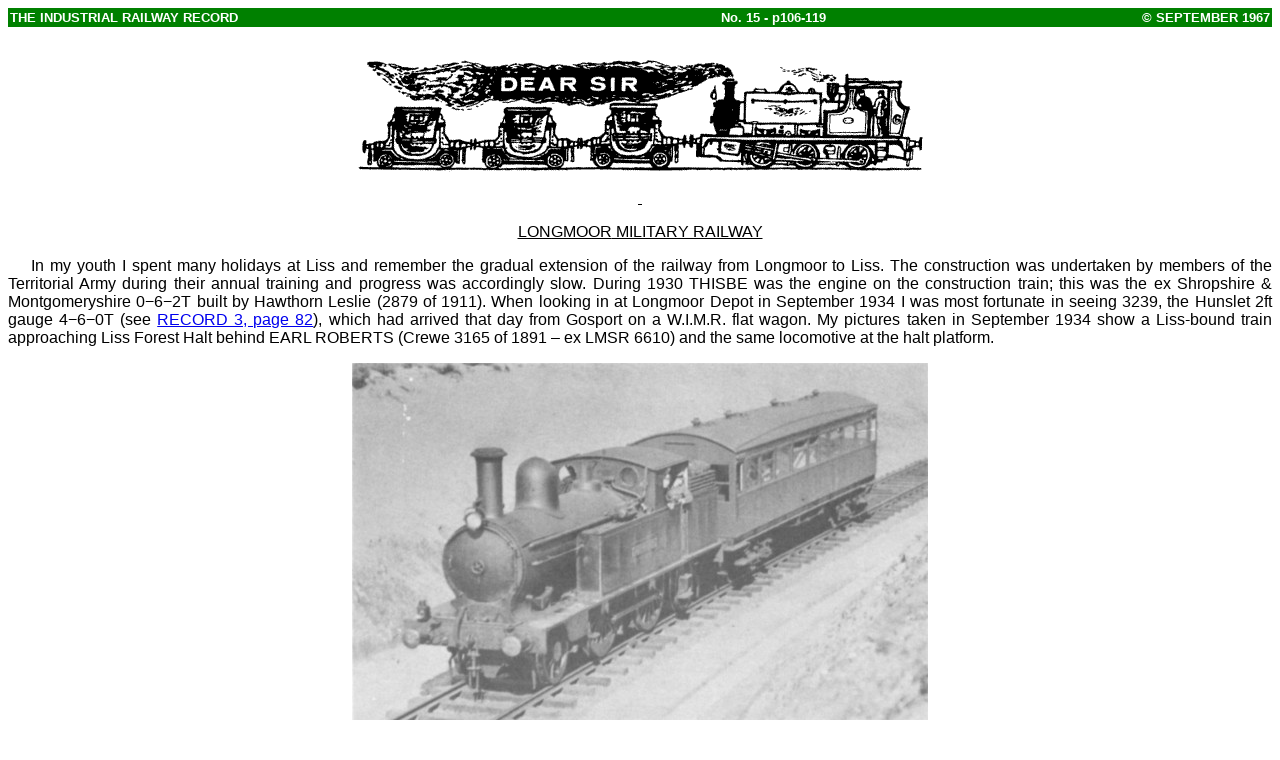

--- FILE ---
content_type: text/html
request_url: https://irsociety.co.uk/Archives/15/Letters_15.htm
body_size: 19830
content:
<html>

<head>
<meta name="GENERATOR" content="Microsoft FrontPage 5.0">
<meta name="ProgId" content="FrontPage.Editor.Document">
<title>Dear Sir (letters) - 15</title>
</head>

<body>

<b><font FACE="Arial Black" SIZE="6">
<table border="0" cellpadding="2" cellspacing="0" style="border-collapse: collapse" bordercolor="#111111" width="100%" id="AutoNumber3" bgcolor="#008000">
  <tr>

<font FACE="Arial" SIZE="4">
    <td width="47%" bordercolor="#FFFFFF"><b><span lang="en-gb">

<font FACE="Arial" size="2" color="#FFFFFF">THE INDUSTRIAL RAILWAY RECORD</font></span></b></td>
    <td width="27%" bordercolor="#FFFFFF">
    <p align="center">

<font FACE="Arial" size="2" color="#FFFFFF">

<b>

<span lang="en-gb"><a name="top"></a>
No. 15 - p106-119</span></b></td>
    <td width="26%">
    <p align="right">

<b>

<font FACE="Arial" size="2" color="#FFFFFF"><span lang="en-gb">� SEPTEMBER 1967</span></font></b></td>
</font>

  </tr>
</table>

</font>

</b>
<font FACE="Arial">

                        <u>
<p ALIGN="CENTER"><img border="0" src="../Icons/Dear_Sir.gif" width="576" height="130"></p>
<p ALIGN="CENTER">&nbsp;</p>
<p ALIGN="CENTER"><a name="Longmoor">LONGMOOR</a> MILITARY RAILWAY</p>
</u>
</font>

<font FACE="Arial" SIZE="2">

</font>

<font FACE="Arial">

                        <p ALIGN="JUSTIFY"><span lang="en-gb">&nbsp;&nbsp;&nbsp;
                        </span>In my youth I spent many holidays at Liss and 
                        remember the gradual extension of the railway from 
                        Longmoor to Liss. The construction was undertaken by 
                        members of the Territorial Army during their annual 
                        training and progress was accordingly slow. During 1930 
                        THISBE was the engine on the construction train; this 
                        was the ex Shropshire &amp; Montgomeryshire 0&#8722;6&#8722;2T built by 
                        Hawthorn Leslie (2879 of 1911). When looking in at 
                        Longmoor Depot in September 1934 I was most fortunate in 
                        seeing 3239, the Hunslet 2ft gauge 4&#8722;6&#8722;0T (see
                        <a href="../3+4/letters_3.htm#2">RECORD 3, page 82</a>), 
                        which had arrived that day from Gosport on a W.I.M.R. 
                        flat wagon. My pictures taken in September 1934 show a 
                        Liss-bound train approaching Liss Forest Halt behind 
                        EARL ROBERTS (Crewe 3165 of 1891 � ex LMSR 661<span lang="en-gb">0</span>) and the 
                        same locomotive at the halt platform.</p>
<p ALIGN="center"><img border="0" src="Longmoor_1.jpg" width="576" height="362"></p>
<p ALIGN="center"><img border="0" src="Longmoor_2.jpg" width="576" height="365"></p>
<table border="0" cellpadding="0" cellspacing="0" style="border-collapse: collapse" bordercolor="#111111" width="100%" id="AutoNumber4">
  <tr>
    <td width="50%" valign="bottom"><font FACE="Arial">

                        UPPER NORWOOD, LONDON S.E.19.</font></td>
    <td width="50%" valign="bottom"><font FACE="Arial">

                        Yours etc.,</font><p><font FACE="Arial">

                        G. ALLIEZ
</font>

    </td>
  </tr>
</table>
</font>

<font FACE="Arial" SIZE="2">

                        <p ALIGN="right"><a href="#Longmoor 2">
                        <img border="0" src="../Icons/Blue_R.GIF" width="31" height="31"></a></p>
</font>

<font FACE="Arial">

                        <u>
<p ALIGN="CENTER"><a name="Lists">LOCOMOTIVE</a> BUILDERS' WORKS LISTS</p>
</u>
</font>

<font FACE="Arial" SIZE="2">

</font>

<font FACE="Arial">

                        <p ALIGN="JUSTIFY"><span lang="en-gb">&nbsp;&nbsp;&nbsp;
                        </span>I was particularly interested to see the works 
                        list for the Worcester Engine Company (<a href="../12/letters.htm#The Builder">page 
                        309, RECORD 12</a>) and would like future issues to 
                        feature similar lists for other small builders of 
                        industrial locomotives. At present I am compiling an 
                        account of the steam locomotives of Walker Bros., of 
                        Wigan, and would be pleased to hear from any reader who 
                        can help.</p>
</font>

<font FACE="Arial" SIZE="2">

                        <table border="0" cellpadding="0" cellspacing="0" style="border-collapse: collapse" bordercolor="#111111" width="100%" id="AutoNumber4">
                          <tr>
                            <font FACE="Arial">

                            <td width="50%" valign="bottom"><font FACE="Arial">

                            RAYLEIGH, ESSEX.</font></td>
                            <td width="50%" valign="bottom"><font FACE="Arial">

                            Yours etc.,</font><p><font FACE="Arial">

                            J. MORLEY</font></td>
</font>

                          </tr>
</table>
</font>

<font FACE="Arial">

                        <p ALIGN="JUSTIFY"><span lang="en-gb">&nbsp;&nbsp;&nbsp;
                        </span>(Contributions of this nature will be most 
                        welcome. In active preparation are articles dealing with 
                        the steam locomotives of E.E.Baguley Ltd., and the steam 
                        and internal combustion locomotives of Ruston Proctor 
                        and Richard Hornsby. We would ask readers with 
                        information relative to these firms to contact us. � 
                        Hon. Eds.)</p>
</font>

<font FACE="Arial" SIZE="2">

                        <p ALIGN="CENTER">&nbsp;</p>
</font>

<font FACE="Arial">

                        <u>
<p ALIGN="CENTER">A SPANISH INDUSTRIAL RAILWAY</p>
</u>
<p ALIGN="JUSTIFY"><span lang="en-gb">&nbsp;&nbsp;&nbsp; </span>Last summer I 
was in Bilbao for a few days so I took the opportunity to see some industrial 
lines in the area. Together with a friend of mine I set out to try and find the 
3ft 9�in gauge FC de Sestao a Galdames (Sestao-Galdames Railway). We took the 
electric railway and succeeded in getting off at the wrong Sestao station (or 
maybe it wasn't Sestao at all), but after a long walk through complicated 
suburbs and an unlit road and railway tunnel we found ourselves near the river 
bank and at the railway's headquarters. Right in front of us an 0&#8722;4&#8722;0 saddle 
tank (No.10, Manning Wardle 658 of 1877) was shunting wagons into a siding with 
some sort of tipping gear at the end. In the nearby � rather overgrown � yard 
some old wagons and carriages, two sets of engine frames, obviously from two of 
No.10's sisters, and a hand operated crane were living a life of idleness. At 
the far end of the yard were the company's repair shops and running shed 
containing several Kitsons and Manning Wardles in various states of repair and 
disrepair.</p>
<p ALIGN="center"><img border="0" src="MW_658.jpg" width="576" height="389"></p>
<p ALIGN="JUSTIFY"><span lang="en-gb">&nbsp;&nbsp;&nbsp; </span>In a siding near 
the tipping gear we found 4&#8722;6&#8722;0 side tank No.3, Kitson 1902 of 1873, being 
prepared for its next trip up the line. Twice a day the Manning Wardle runs a 
passenger service for workers at the local steelworks. There were three 
carriages in use at the time we were there; these were rebuilt from older parts, 
having new frames and bodies. On the frames was A.H.V. 1949 (Altos Hornos de 
Vizcaya) this being the year<i> </i>when these came from the rolling mills. Two 
very small coaches with the entrance on one side only and a sort of directors' 
coach formed the rest of the passenger stock. All were four-wheelers, as were 
the wagons, which had been converted from tippers. Altogether it was quite a 
pleasant railway and I would like to know more about it, especially about its 
engines.</p>
<p ALIGN="center"><img border="0" src="K_1902.jpg" width="576" height="291"></p>
<p ALIGN="center"><img border="0" src="SG_wagon.jpg" width="576" height="298"></p>
<table border="0" cellpadding="0" cellspacing="0" style="border-collapse: collapse" bordercolor="#111111" width="100%" id="AutoNumber4">
  <tr>
    <td width="50%" valign="bottom"><font FACE="Arial">

                        SCHEVENINGEN, HOLLAND.</font></td>
    <td width="50%" valign="bottom"><font FACE="Arial">

                        Yours etc.,</font><p><font FACE="Arial">

                        R.J. BRETTSCHNEIDER</font></td>
  </tr>
</table>
<p ALIGN="JUSTIFY"><span lang="en-gb">&nbsp;&nbsp;&nbsp; </span>(We are pleased 
to publish this letter from one of our new overseas members, written in such 
excellent English that it did not require the editorial &quot;blue pencil&quot;. Perhaps 
our Spanish experts can tell us more. � Hon. Eds.)</p>
</font>

<u><font FACE="Arial" SIZE="2">

                        <p ALIGN="CENTER">&nbsp;</p>
</font>

<font FACE="Arial">

                        <p ALIGN="CENTER"><a name="Coconuts">COCONUTS</a>, CANE 
                        AND COFFEE</p>
</font>

</u><font FACE="Arial" SIZE="2">

</font>

<font FACE="Arial">

                        <p ALIGN="JUSTIFY"><span lang="en-gb">&nbsp;&nbsp;&nbsp;
                        </span>I was interested in this article in
                        <a href="../13/coconuts.htm">RECORD 13</a> and can add a 
                        little to the information given. No.8 of Agricola do 
                        Cassequel was a 4&#8722;wheel gas locomotive, 60cm gauge, 
                        weight 8 U.S. tons, model 8GM&#8722;22, built by Whitcomb in 
                        April 1939, construction number 13174. This locomotive 
                        was actually ordered from Baldwin's who sub-contracted 
                        it to their subsidiary company, Whitcomb; a Baldwin 
                        number was allotted, however � XO 3015 of 1939.</p>
</font>

<font FACE="Arial" SIZE="2">

</font>

<font FACE="Arial">

                        <p ALIGN="JUSTIFY"><span lang="en-gb">&nbsp;&nbsp;&nbsp;
                        </span>&quot;XO&quot; means extra order and the series began at 1 
                        each year. All spare parts sold to customers � from nuts 
                        and bolts to new boilers � were given an XO number, and 
                        this series included locomotives not built by Baldwin. 
                        Many of the Whitcomb 65 ton diesels used by the British 
                        War Department in the Middle East during the Second 
                        World War had XO numbers. Large items in the XO list 
                        usually had a plate with the date and XO number, the 
                        most commonly seen being new boilers.</p>
</font>

<font FACE="Arial" SIZE="2">

</font>

<font FACE="Arial">

                        <p ALIGN="JUSTIFY"><span lang="en-gb">&nbsp;&nbsp;&nbsp;
                        </span>I've gone thru my complete Whitcomb list but can 
                        find no others for Agricola do Cassequel, nor can I 
                        trace the Plymouth locomotive. Both Whitcomb and 
                        Plymouth received large block orders for small units 
                        from the French Supply Commission and other relief 
                        agencies, but little is known about them as records do 
                        not show where they were shipped.</p>
<table border="0" cellpadding="0" cellspacing="0" style="border-collapse: collapse" bordercolor="#111111" width="100%" id="AutoNumber4">
  <tr>
    <td width="50%" valign="bottom"><font FACE="Arial">

                        NEW YORK, U.S.A.</font></td>
    <td width="50%" valign="bottom"><font FACE="Arial">

                        Yours etc.,</font><p><font FACE="Arial">

                        H.L. GOLDSMITH</font></td>
  </tr>
</table>
<p ALIGN="LEFT"><span lang="en-gb">&nbsp;&nbsp;&nbsp; </span>(Whitcomb 13174 may 
be one of the diesel locomotives at this company's factory at Bom Jesus. See the 
letter from Frank Jux in this issue. � Hon, Eds.)</p>
</font>

<p ALIGN="center"><font size="6">*<span lang="en-gb">&nbsp;&nbsp;&nbsp;&nbsp;&nbsp;&nbsp;&nbsp;&nbsp;
</span>&nbsp;*<span lang="en-gb">&nbsp;&nbsp;&nbsp;&nbsp;&nbsp;&nbsp;&nbsp;&nbsp;
</span>&nbsp;*</font></p>
<font FACE="Arial">

                        <p ALIGN="JUSTIFY"><span lang="en-gb">&nbsp;&nbsp;&nbsp;
                        </span>I read Mr Rickwood's article with considerable 
                        interest and can add some extra notes. The latest 
                        edition of &quot;Angola Portos e Transportes&quot; shows some 
                        photographs of the Cuio line, which has an 8km branch 
                        apart from the 28km main line. The locomotives 
                        illustrated appear to be Hunslet and Schottler diesels 
                        with a continental-type steam locomotive on shed. The 
                        Companhia do Assucar de Angola has another factory at 
                        Tentativa, north of Luanda, with three Orenstein &amp; 
                        Koppel steam and nine diesels. The Sociedad Agricola 
                        Cassequel Limitada also has a further factory at Bom 
                        Jesus, south of Luanda, again reputed to have steam and 
                        diesel locomotives.</p>
</font>

<font FACE="Arial" SIZE="2">

</font>

<font FACE="Arial">

                        <p ALIGN="JUSTIFY"><span lang="en-gb">&nbsp;&nbsp;&nbsp;
                        </span>I did manage to visit Luanda CFA workshops and as 
                        a result have a few more queries. Firstly CFA No.1 was 
                        in small pieces, ostensibly for overhaul prior to 
                        preservation, so I did not see it. (Possible location is 
                        the SECIL cement factory which was not visited. Secondly 
                        in the workshop yard was a 60cm end balcony coach and a 
                        tiny Decauville 0&#8722;4&#8722;0 side tank, both said to have come 
                        from the Golungo Alto branch, but the Decauville 
                        locomotive is too small for any serious work. The branch 
                        is said to have been completed in 1915 but the earliest 
                        locomotives listed by Mr Rickwood were built in 1922. 
                        What worked it in the interim period? All most 
                        intriguing.</p>
<table border="0" cellpadding="0" cellspacing="0" style="border-collapse: collapse" bordercolor="#111111" width="100%" id="AutoNumber4">
  <tr>
    <td width="50%" valign="bottom"><font FACE="Arial">

                        RICHMOND, SURREY</font></td>
    <td width="50%" valign="bottom"><font FACE="Arial">

                        Yours etc.,</font><p><font FACE="Arial">

                        F. JUX</font></td>
  </tr>
</table>
</font>

<font FACE="Arial" SIZE="2">

                        <p ALIGN="LEFT"></p>
</font>

<font FACE="Arial">

                        <p ALIGN="center">&nbsp;<u><a name="History">HISTORY</a></p>
</u>
<p ALIGN="JUSTIFY"><span lang="en-gb">&nbsp;&nbsp;&nbsp; </span>Reading Colin 
Pealling's letter on <a href="../12/letters.htm#History">page 311 (RECORD 12</a>) 
brought to mind an experience I had when carrying out research into the Strakers 
&amp; Love locomotives at Brancepeth Colliery. The Plant Records Clerk put me in 
touch with an old man who had been a watchman there in the 1930's. He remembered 
MEADOWFIELD (Fox Walker 289 of 1874) well � too well. During the period she was 
being cut up he came across some boys one night lighting a fire in the firebox. 
Having chased them away he ran off for some water which he promptly threw on the 
fire. Unfortunately this caused a blow-back, and he was badly burned. It was a 
bad day for the family altogether for his father-in-law died the same evening. 
So home to ask his wife when her father died and we have the scrapping date of 
MEADOWFIELD � 29th March 1934.</p>
</font>

<font FACE="Arial" SIZE="2">

                        <table border="0" cellpadding="0" cellspacing="0" style="border-collapse: collapse" bordercolor="#111111" width="100%" id="AutoNumber4">
                          <tr>
                            <font FACE="Arial">

                            <td width="50%" valign="bottom"><font FACE="Arial">

                            DURHAM.</font></td>
                            <td width="50%" valign="bottom"><font FACE="Arial">

                            Yours etc.,</font><p><font FACE="Arial">

                            COLIN E. MOUNTFORD
</font>

                            </td>
</font>

                          </tr>
</table>
</font>

<font FACE="Arial" SIZE="2">

                        <p ALIGN="LEFT"></p>
</font>

<font FACE="Arial">

                        <u>
<p ALIGN="CENTER"><a name="Bord Na Mona">BORD NA MONA</a></p>
</u>
<p ALIGN="JUSTIFY"><span lang="en-gb">&nbsp;&nbsp;&nbsp; </span>I have been able 
to identify the Whitcomb diesel at the Carrigcannon bog which was mentioned on
<a href="../13/bord_na_mona.htm#Carrigcannon">page 5 of RECORD 13</a>. Ordered 
by James Motley &amp; Company and numbered 12, it was built by Whitcomb in November 
1945, construction number 40331. The records do not show the Whitcomb class but 
it was a 4&#8722;wheel diesel mechanical with a weight of 5 U.S. tons.</p>
<table border="0" cellpadding="0" cellspacing="0" style="border-collapse: collapse" bordercolor="#111111" width="100%" id="AutoNumber4">
  <tr>
    <td width="50%" valign="bottom"><font FACE="Arial">

                        NEW YORK, U.S.A.</font></td>
    <td width="50%" valign="bottom"><font FACE="Arial">

                        Yours etc.,</font><p><font FACE="Arial">

                        H.L. GOLDSMITH</font></td>
  </tr>
</table>
</font>

<font FACE="Arial" SIZE="2">

</font>

<font FACE="Arial">

                        <p ALIGN="JUSTIFY"><span lang="en-gb">&nbsp;&nbsp;&nbsp;
                        </span>(Mr Semmens has been advised by Bord Na Mona that 
                        T.A.E. (page 5) and BANGOR ERRIS (page 6) are located in 
                        Co. Mayo (not Co. Galway). On page 4, &quot;Leo McTurk&quot; 
                        should read &quot;Leo McGurk&quot;; also Western Industries 
                        (Boyle) Ltd, is in Co. Roscommon, and not Co. Wicklow. � 
                        Hon. Eds.)</p>
</font>

<font FACE="Arial" SIZE="2">

                        <p ALIGN="JUSTIFY">&nbsp;</p>
</font>

<font FACE="Arial">

                        <u>
<p ALIGN="CENTER"><a name="Longmoor 2">LONGMOOR</a> MILITARY RAILWAY</p>
</u>
</font>

<font FACE="Arial" SIZE="2">

</font>

<font FACE="Arial">

                        <p ALIGN="JUSTIFY"><span lang="en-gb">&nbsp;&nbsp;&nbsp;
                        </span>With reference to Mr Jeynes' letter on
                        <a href="../12/postscripts_to_longmoor.htm#GORDON">page 
                        306 (RECORD 12)</a> my records show that GORDON was 
                        withdrawn by the GWR on 30th December 1926 and arrived 
                        at South Hetton on 27th January 1948. The boiler was 
                        condemned in October 1959 and GORDON was &quot;withdrawn&quot; in 
                        October 1960; went to Caerphilly on 29th January 1962 
                        (where she was the last locomotive in the works and on 
                        to Swindon on 24th <u>June</u> 1963.</p>
</font>

<font FACE="Arial" SIZE="2">

</font>

<font FACE="Arial">

                        <p ALIGN="JUSTIFY"><span lang="en-gb">&nbsp;&nbsp;&nbsp;
                        </span>GORDON is almost exactly as it was in TVR days 
                        excepting a few minor detail alterations and since 
                        October 1966, when 0&#8722;6&#8722;2T No.53 (Cardiff 302 of 1894) 
                        was scrapped at Philadelphia, is &quot;the only surviving 
                        example of locomotive designing and building of totally 
                        Welsh origin&quot;.</p>
</font>

<font FACE="Arial" SIZE="2">

                        <table border="0" cellpadding="0" cellspacing="0" style="border-collapse: collapse" bordercolor="#111111" width="100%" id="AutoNumber4">
                          <tr>
                            <font FACE="Arial">

                            <td width="50%" valign="bottom"><font FACE="Arial">

                            DURHAM.</font></td>
                            <td width="50%" valign="bottom"><font FACE="Arial">

                            Yours etc.,</font><p><font FACE="Arial">

                            COLIN E. MOUNTFORD</font></td>
</font>

                          </tr>
</table>
<p ALIGN="right"><a href="../16/Letters_16.htm#Longmoor 3">
<img border="0" src="../Icons/Blue_R.GIF" width="31" height="31"></a></p>
</font>

<font FACE="Arial">

                        <u>
<p ALIGN="CENTER"><a name="Traction">TRACTION ENGINES</a> AS LOCOMOTIVES</p>
</u>
</font>

<font FACE="Arial" SIZE="2">

</font>

<font FACE="Arial">

                        <p ALIGN="JUSTIFY"><span lang="en-gb">&nbsp;&nbsp;&nbsp;
                        </span>I think it might be of interest to readers to 
                        know that there is a photograph of the other side of the 
                        engine illustrated in
                        <a href="../7/traction_engines_as_locomotives.htm">
                        RECORD 7 (page 145)</a> on page 152 of Floyd Clymer's 
                        book &quot;Album of Historical Steam Traction Engines, No.1.&quot; 
                        The engine is briefly described as built circa 1880, and 
                        used for years in the Mother Lode mining region; and 
                        that the photograph was taken at Angel's Camp, 
                        California, in 1948. Although it is only a small 
                        photograph, the clips and bolts attached to the offside 
                        rear wheel can be seen, while the nearside rear wheel 
                        has no such wooden attachments. The reason for the 
                        steering gear is apparent, as the engine is not on rails 
                        in this photograph. The cylinder is mounted with its 
                        centre roughly on the centre line of the boiler, the 
                        motion inclining upwards to the crank disc. Another 
                        point of interest is that the link motion derives its 
                        motion from a double return-crank mounted outside the 
                        big end on the crank pin. The smokebox door is hinged 
                        horizontally just above the centre line of the boiler, 
                        while there are a couple of brackets facing forward 
                        which may have been fulcrum point for a crane jib at 
                        some time.</p>
</font>

<font FACE="Arial" SIZE="2">

</font>

<font FACE="Arial">

                        <p ALIGN="JUSTIFY"><span lang="en-gb">&nbsp;&nbsp;&nbsp;
                        </span>In conclusion I would give my opinion that this 
                        engine was built up around a portable engine or traction 
                        engine exported from this country, for the firebox, 
                        steering chain drum and steering gear brackets are 
                        typically British practice. The single row of rivets in 
                        the horizontal boiler seam would be against the 
                        supposition that it originally worked at 180 lbs/sq in 
                        for the cylinder is not lagged.</p>
</font>

<font FACE="Arial" SIZE="2">

                        <table border="0" cellpadding="0" cellspacing="0" style="border-collapse: collapse" bordercolor="#111111" width="100%" id="AutoNumber4">
                          <tr>
                            <font FACE="Arial">

                            <td width="50%" valign="bottom"><font FACE="Arial">

                            NEWCASTLE-ON-TYNE.</font></td>
                            <td width="50%" valign="bottom"><font FACE="Arial">

                            Yours etc.,</font><p><font FACE="Arial">

                            E.H. JEYNES</font></td>
</font>

                          </tr>
</table>
</font>

<font FACE="Arial">

</font>

<font FACE="Arial" SIZE="2">

</font>

<p ALIGN="center"><font size="6">*<span lang="en-gb">&nbsp;&nbsp;&nbsp;&nbsp;&nbsp;&nbsp;&nbsp;&nbsp;
</span>&nbsp;*<span lang="en-gb">&nbsp;&nbsp;&nbsp;&nbsp;&nbsp;&nbsp;&nbsp;&nbsp;
</span>&nbsp;*</font></p>
<font FACE="Arial">

                        <p ALIGN="JUSTIFY"><span lang="en-gb">&nbsp;&nbsp;&nbsp;
                        </span>I was interested in the article on STEAM SAPPER 
                        No.5 in <a href="../12/traction_engines_as_locos_2.htm">
                        RECORD 12</a> and recall reading somewhere (possibly in 
                        &quot;The Engineer&quot; or &quot;Engineering&quot;) that some of the Steam 
                        Sappers when delivered new were put straight to work by 
                        the War Department in building Aldershot. After a road 
                        had been cut on the virgin heath the Steam Sappers 
                        hauled wagons from the supply railhead at Tongham. I 
                        understand that Aldershot was built in the 1870's and 
                        why supplies did not go to Aldershot station (opened in 
                        1870 rather than Tongham I do not know. Perhaps I'm 
                        trying to think of the other Steam Sappers built in the 
                        1860's?</p>
</font>

<font FACE="Arial" SIZE="2">

</font>

<font FACE="Arial">

                        <p ALIGN="JUSTIFY"><span lang="en-gb">&nbsp;&nbsp;&nbsp;
                        </span>As the headquarters of Military railways until 
                        Longmoor was thought of, the Chattenden &amp; Upnor Railway 
                        would get all the locomotives and traction engines that 
                        the War Department was not using for a time.</p>
</font>

<font FACE="Arial" SIZE="2">

                        <table border="0" cellpadding="0" cellspacing="0" style="border-collapse: collapse" bordercolor="#111111" width="100%" id="AutoNumber4">
                          <tr>
                            <font FACE="Arial">

                            <td width="50%" valign="bottom"><font FACE="Arial">

                            LONDON, N.W.11.</font></td>
                            <td width="50%" valign="bottom"><font FACE="Arial">

                            Yours etc.,</font><p><font FACE="Arial">

                            P.M. KALLA-BISHOP</font></td>
</font>

                          </tr>
</table>
</font>

<font FACE="Arial" SIZE="2">

                        <p ALIGN="LEFT"></p>
</font>

<font FACE="Arial">

                        <u>
<p ALIGN="CENTER">SIR BERKELEY</p>
</u>
</font>

<font FACE="Arial" SIZE="2">

</font>

<font FACE="Arial">

                        <p ALIGN="JUSTIFY"><span lang="en-gb">&nbsp;&nbsp;&nbsp;
                        </span>Many readers will know that this vintage Manning 
                        Wardle (1210 of 1891) is now preserved on the Keighley &amp; 
                        Worth Valley Railway, having left the Byfield Ironstone 
                        Quarries on 19th January 1965. May I appeal to RECORD 
                        readers for photographs and details of SIR BERKELEY as I 
                        am compiling a comprehensive biography for eventual 
                        publication in book form.</p>
</font>

<font FACE="Arial" SIZE="2">

                        <table border="0" cellpadding="0" cellspacing="0" style="border-collapse: collapse" bordercolor="#111111" width="100%" id="AutoNumber4">
                          <tr>
                            <font FACE="Arial">

                            <td width="50%" valign="bottom"><font FACE="Arial">

                            DUDLEY, WORCS.</font></td>
                            <td width="50%" valign="bottom"><font FACE="Arial">

                            Yours etc.,</font><p><font FACE="Arial">

                            R. CROMBLEHOLME</font></td>
</font>

                          </tr>
</table>
</font>

<font FACE="Arial" SIZE="2">

                        <p ALIGN="LEFT"></p>
</font>

<font FACE="Arial">

                        <u>
<p ALIGN="CENTER"><a name="Damaging">DAMAGING</a> A LOCOMOTIVE ENGINE</p>
</u>
</font>

<font FACE="Arial" SIZE="2">

</font>

<font FACE="Arial">

                        <p ALIGN="JUSTIFY"><span lang="en-gb">&nbsp;&nbsp;&nbsp;
                        </span>With reference to this article in
                        <a href="../13/damaging_a_locomotive_engine.htm">RECORD 
                        13</a> some notes on the construction of the GWR branch 
                        to Chard may be of interest. In December 1863 the local 
                        press reported that the contractors were making good 
                        progress, despite bad weather, and that the line was 
                        sure to be finished within the twenty months allowed. 
                        The same statement, with the last part discreetly 
                        overlooked, was repeated at intervals, culminating in 
                        February 1866 with a report that the line would be ready 
                        by May of that year. In fact it was not ready by 
                        September. From the details of the Manning Wardle 
                        locomotives it is clear that the contractors' line was 
                        of standard gauge, and it seems that no broad gauge 
                        tracks were laid until April 1866, when tracklaying is 
                        reported to have begun at Chard. It seems strange that 
                        the broad gauge was not laid from the Taunton end, so 
                        that broad gauge trains could bring along materials, and 
                        the contractors' locomotives retreat over the LSWR line 
                        when the job was finished.</p>
</font>

<font FACE="Arial" SIZE="2">

</font>

<font FACE="Arial">

                        <p ALIGN="JUSTIFY"><span lang="en-gb">&nbsp;&nbsp;&nbsp;
                        </span>Other locomotives used on railway contracts in 
                        this part of the country include Brassey's TRIO, which 
                        was used on the construction of the Salisbury and Yeovil 
                        line in the late 1850's. According to Part 1 of 
                        &quot;Locomotives of the LSWR&quot; (RCTS) this was an 0&#8722;4&#8722;2 
                        ballast engine built by John Jones (Vulcan Foundry, 
                        Newton-le-Willows, Lancs.) and delivered to the London &amp; 
                        Southampton line in January 1838, and later taken over 
                        by Thomas Brassey on 4th November 1839 when he 
                        contracted to maintain the permanent way of the London 
                        and Southampton Railway (by then retitled the London &amp; 
                        South Western Railway).</p>
</font>

<font FACE="Arial" SIZE="2">

</font>

<font FACE="Arial">

                        <p ALIGN="JUSTIFY"><span lang="en-gb">&nbsp;&nbsp;&nbsp;
                        </span>The Salisbury and Yeovil contract seems to have 
                        been one of its last jobs, and it is recorded as being 
                        at work in the Yeovil area as late as April 1860. 
                        Brassey did not gain the contract for the whole of the 
                        Exeter line, the section west of Yeovil being built by 
                        James Taylor of Manchester. His first locomotive was 
                        delivered to Honiton on 29th May 1857, when it was drawn 
                        through the High Street by sixteen horses. Another was 
                        delivered to Crewkerne late in April 1858 and was the 
                        cause of much trouble before it came in sight of the 
                        tracks. It began by falling into a gutter, and after 
                        being rescued, followed this up by dragging the 
                        contractor's brother twenty yards on his back, caught up 
                        in the harness.</p>
</font>

<font FACE="Arial" SIZE="2">

</font>

<font FACE="Arial">

                        <p ALIGN="JUSTIFY"><span lang="en-gb">&nbsp;&nbsp;&nbsp;
                        </span>In July 1859 Taylor advertised the sale of his 
                        plant to take place in September or October (although 
                        this must have been delayed, as the line was not ready 
                        until 1860). Included in this were four locomotives, at 
                        least one of which had a tender. The directors of the 
                        LSWR made a tour of inspection in August 1859 when these 
                        locomotives were working on isolated sections of track 
                        at Crewkerne, Chard Junction, Seaton Junction and 
                        Exeter, the only gap between the last two being Honiton 
                        Tunnel which had not been completed at that time.</p>
</font>

<font FACE="Arial" SIZE="2">

                        <table border="0" cellpadding="0" cellspacing="0" style="border-collapse: collapse" bordercolor="#111111" width="100%" id="AutoNumber4">
                          <tr>
                            <font FACE="Arial">

                            <td width="50%" valign="bottom"><font FACE="Arial">

                            YEOVIL, SOMERSET.
</font>

                            </td>
                            <td width="50%" valign="bottom"><font FACE="Arial">

                            Yours etc.,</font><p><font FACE="Arial">

                            MICHAEL J. O'CONNOR</font></td>
</font>

                          </tr>
</table>
</font>

<font FACE="Arial">

</font>

<p ALIGN="center"><font size="6">*<span lang="en-gb">&nbsp;&nbsp;&nbsp;&nbsp;&nbsp;&nbsp;&nbsp;&nbsp;
</span>&nbsp;*<span lang="en-gb">&nbsp;&nbsp;&nbsp;&nbsp;&nbsp;&nbsp;&nbsp;&nbsp;
</span>&nbsp;*</font></p>
<font FACE="Arial">

                        <p ALIGN="JUSTIFY"><span lang="en-gb">&nbsp;&nbsp;&nbsp;
                        </span>With reference to the final paragraph of your 
                        footnote on
                        <a href="../13/damaging_a_locomotive_engine.htm#Footnote">
                        page 32 of RECORD 13</a>, I think it is clear from 
                        MacDermot's History (Vol.2 � original edition) that the 
                        Chard branch was never of mixed gauge. It was completely 
                        against the policy of the GWR to let it be so, in case 
                        the hated LSWR should then apply to Parliament to give 
                        them running powers to Taunton. Even when a joint 
                        station was built at Chard the two gauges were kept 
                        separate (footnote to page 167), and in Grierson's 
                        scheme of 1878 to convert broad gauge branches to mixed 
                        gauge the Chard branch (vide page 326) was specifically 
                        excepted for fear of such action by the LSWR, and it was 
                        in fact not converted to narrow (i.e. standard) gauge 
                        until almost the last moment (July 1891), long after the 
                        other branches had been so treated.</p>
</font>

<font FACE="Arial" SIZE="2">

</font>

<font FACE="Arial">

                        <p ALIGN="JUSTIFY"><span lang="en-gb">&nbsp;&nbsp;&nbsp;
                        </span>I feel sure that MW 79 was standard gauge and I 
                        suggest that the construction of the line, earthworks, 
                        bridges etc., could easily have been carried out by 
                        laying a standard gauge line along the alignment, even 
                        as far as but not connecting with, the main line at 
                        Creech Junction. Then when all was ready the broad gauge 
                        metals could have been laid, perhaps with the standard 
                        gauge line in between them temporarily. To have used one 
                        of the broad gauge rails would have caused uneven wear. 
                        and I doubt if the GWR, in their suspicion of the LSWR 
                        motives would have ever allowed it. Admittedly that 
                        would mean that magistrate Badcock's words &quot;if he had 
                        driven on the main line&quot; were a rhetorical exaggeration, 
                        and even if defending counsel had realised that this was 
                        so. it would have done his client no good to point it 
                        out � in fact he might have annoyed Badcock by doing so 
                        � as the charge was one of wilful damage to the 
                        locomotive and not one of endangering the public. I 
                        think too, that there was some excuse for Badcock's 
                        mistake. To him the branch was just &quot;another damned 
                        railway&quot; and there is no reason for him to have known 
                        that the contractor was using a line of a different 
                        gauge in its construction. He is hardly likely to have 
                        visited the construction works, and even if he had I 
                        doubt whether he would have noticed any difference in 
                        gauge. Even in these enlightened days one meets people 
                        still more ignorant of railway operation than he seems 
                        to have been! After all, one is talking of matters of 
                        100 years ago, when railway enthusiasts could probably 
                        have been counted on the fingers of one hand.</p>
</font>

<font FACE="Arial" SIZE="2">

</font>

<font FACE="Arial">

                        <p ALIGN="JUSTIFY"><span lang="en-gb">&nbsp;&nbsp;&nbsp;
                        </span>I am sure that you will excuse my writing at such 
                        length, but I have a fatherly interest in BUSY BEE 
                        seeing that it was I who wrote the less factual and more 
                        flippant story in the &quot;Railway Observer&quot;, taken from 
                        another Somerset newspaper.</p>
<table border="0" cellpadding="0" cellspacing="0" style="border-collapse: collapse" bordercolor="#111111" width="100%" id="AutoNumber4">
  <tr>
    <td width="50%" valign="bottom"><font FACE="Arial">

                        MINEHEAD, SOMERSET.</font></td>
    <td width="50%" valign="bottom"><font FACE="Arial">

                        Yours etc.,</font><p><font FACE="Arial">

                        A.N.M. GARRY
</font>

    </td>
  </tr>
</table>
</font>

<font FACE="Arial" SIZE="2">

                        <p ALIGN="right">
                        <a href="../18/Letters_18.htm#Damaging">
                        <img border="0" src="../Icons/Blue_R.GIF" width="31" height="31"></a></p>
</font>

<font FACE="Arial">

                        <u>
<p ALIGN="CENTER"><a name="Merryweather">MERRYWEATHER TRAMWAY ENGINES</a></p>
</u>
</font>

<font FACE="Arial" SIZE="2">

</font>

<font FACE="Arial">

                        <p ALIGN="JUSTIFY"><span lang="en-gb">&nbsp;&nbsp;&nbsp;
                        </span>I am pleased to let you know that the Science 
                        Museum has now photostatted Merryweather's 1882 
                        Catalogue of Steam Tramway Engines. The pages are copied 
                        two on one sheet. and the whole lot costs nineteen 
                        shillings.</p>
</font>

<font FACE="Arial" SIZE="2">

</font>

<font FACE="Arial">

                        <p ALIGN="JUSTIFY"><span lang="en-gb">&nbsp;&nbsp;&nbsp;
                        </span>The wording on the title page reads:- Catalogue 
                        of Steam Tramway Engines. For Street Traffic<sup>;</sup> 
                        Light Locomotives; For Contractors, Collieries, Quarries 
                        and Plantations; and Tramway Plant of every description. 
                        There is an engraving on page 25 of a very small outside 
                        cylinder 0&#8722;4&#8722;0 saddle tank described as a &quot;small 
                        locomotive suitable for Portable Railways and other 
                        purposes. Price from �250 each.&quot; On the same page are 
                        illustrations of contractors' wagons available from 
                        �6&#8722;10&#8722;0 each.</p>
</font>

<font FACE="Arial" SIZE="2">

</font>

<font FACE="Arial">

                        <p ALIGN="JUSTIFY"><span lang="en-gb">&nbsp;&nbsp;&nbsp;
                        </span>Is there any information available as to whether 
                        this firm built locomotives other than tramway and 0&#8722;2&#8722;2 
                        inspection types?</p>
</font>

<font FACE="Arial" SIZE="2">

                        <table border="0" cellpadding="0" cellspacing="0" style="border-collapse: collapse" bordercolor="#111111" width="100%" id="AutoNumber4">
                          <tr>
                            <font FACE="Arial">

                            <td width="50%" valign="bottom"><font FACE="Arial">

                            OLD BOTLEY, OXFORD.</font></td>
                            <td width="50%" valign="bottom"><font FACE="Arial">

                            Yours etc.,</font><p><font FACE="Arial">

                            R. ABBOTT</font></td>
</font>

                          </tr>
</table>
</font>

<font FACE="Arial" SIZE="2">

</font>

<font FACE="Arial">

                        <p ALIGN="right">
                        <a href="../17/Letters_17.htm#Merryweather">
                        <img border="0" src="../Icons/Blue_R.GIF" width="31" height="31"></a></p>
<u>
<p ALIGN="CENTER">AN <a name="Unusual">UNUSUAL</a> LOCOMOTIVE</p>
</u>
</font>

<font FACE="Arial" SIZE="2">

</font>

<font FACE="Arial">

                        <p ALIGN="JUSTIFY"><span lang="en-gb">&nbsp;&nbsp;&nbsp;&nbsp;
                        </span>Apropos Mr Leleux's article in
                        <a href="../13/an_unusual_locomotive.htm">RECORD 13</a>, 
                        I visited both the Davis works in 1958 and can add a 
                        little information.</p>
</font>

<font FACE="Arial" SIZE="2">

</font>

<font FACE="Arial">

                        <p ALIGN="JUSTIFY"><span lang="en-gb">&nbsp;&nbsp;
                        </span>At Neasden on 15th March the locomotive was as 
                        illustrated and bore a works plate &quot;Designed and 
                        Constructed by Arthur Cudworth, St. Mark's Engineering 
                        Works, Wrexham&quot; which was affixed upside down (and is 
                        visible on F. Jones's photograph). The boiler, by Farrar 
                        of Newark, was dated 25th October 1943.</p>
<p ALIGN="LEFT"><span lang="en-gb">&nbsp;&nbsp;&nbsp; </span>At Langwith 
Junction on 14th December the locomotive was generally similar and again the 
wheels were not coupled. No works plate was visible but if carried in the same 
position would no doubt be covered by the more extensive &quot;cab&quot;. I enclose a 
photograph taken at the time, in very dull weather as is all too evident.</p>
</font>

<font FACE="Arial" SIZE="2">

                        <p ALIGN="CENTER"><img border="0" src="Langwith.jpg" width="576" height="337"></p>
</font>

<font FACE="Arial">

                        <p ALIGN="LEFT"><span lang="en-gb">&nbsp;&nbsp;&nbsp;
                        </span>I would opine that both these locomotives were 
                        largely constructed from standard steam crane 
                        components.</p>
</font>

<font FACE="Arial" SIZE="2">

                        <table border="0" cellpadding="0" cellspacing="0" style="border-collapse: collapse" bordercolor="#111111" width="100%" id="AutoNumber4">
                          <tr>
                            <font FACE="Arial">

                            <td width="50%" valign="bottom"><font FACE="Arial">

                            BLURTON, STOKE-ON-TRENT.</font></td>
                            <td width="50%" valign="bottom"><font FACE="Arial">

                            Yours etc.,</font><p><font FACE="Arial">

                            J.K. WILLIAMS</font></td>
</font>

                          </tr>
</table>
</font>

<font FACE="Arial" SIZE="2">

</font>

<font FACE="Arial">

</font>

<font FACE="Arial" SIZE="2">

                        <p ALIGN="LEFT"></p>
</font>

<font FACE="Arial">

                        <u>
<p ALIGN="CENTER"><a name="P Parade">PICTURE PARADE</a></p>
</u>
<p ALIGN="JUSTIFY"><span lang="en-gb">&nbsp;&nbsp;&nbsp; </span>I was very 
interested to see the photograph on
<a href="../13/picture_parade_13.htm#JF 4950">page 18 (RECORD 13)</a> of no.46 
(John Fowler 4950), as I thought at first it might provide a clue to enquiries I 
am making about some Fowler locomotives for the Mashonaland Railway. It did not 
help, but I think I have identified No.46 beyond reasonable doubt. The date of 
JF 4950 would be 1884/5, as JF 4995-4996 were Brecon &amp; Merthyr Railway Nos. 1 
and 2 of August 1885. Looking through my notes, I find that the Nitrate Railways 
Co. Ltd. (Ferrocarriles Saliteros), a British company operating in Chile, had 
eight 4&#8722;6&#8722;0 side tanks from John Fowler in 1884 for working on 4ft 8�in gauge. 
They had 4ft 0in driving wheels and 18in by 24in outside cylinders and their 
numbers were 42 to 49. If No.46 was 4950. it is possible that the works numbers 
for the series were 4946 to 4953.<sub> </sub>The chairman of the Nitrate 
Railways Company was Colonel North who at one time was employed by Fowler's. 
Probably as a result of this association three other batches of locomotives were 
built by Fowler's for this company as under:-</p>
<div align="right">
  <table border="0" cellspacing="0" style="border-collapse: collapse" bordercolor="#111111" width="90%" id="AutoNumber5">
    <tr>
      <td width="22%"><font FACE="Arial">

                        Nos.3 <span lang="en-gb">&nbsp; </span>to
      <span lang="en-gb">&nbsp; </span>8</font></td>
      <td width="21%"><font FACE="Arial">

                        0&#8722;4&#8722;0ST</font></td>
      <td width="11%"><font FACE="Arial">

                        1876</font></td>
      <td width="12%" align="center"><font FACE="Arial">

                        OC</font></td>
      <td width="17%"><font FACE="Arial">

                        12in by 18in</font></td>
      <td width="17%" align="right"><font FACE="Arial">

                        3ft 3�in wheels
</font>

      </td>
    </tr>
    <tr>
      <td width="22%"><font FACE="Arial">

                        Nos.50 to 61</font></td>
      <td width="21%"><font FACE="Arial">

                        2&#8722;6&#8722;2T</font></td>
      <td width="11%"><font FACE="Arial">

                        1886</font></td>
      <td width="12%" align="center"><font FACE="Arial">

                        OC</font></td>
      <td width="17%"><font FACE="Arial">

                        18in by 24in</font></td>
      <td width="17%" align="right"><font FACE="Arial">

                        4ft <span lang="en-gb">&nbsp;&nbsp; </span>0in wheels</font></td>
    </tr>
    <tr>
      <td width="22%"><font FACE="Arial">

                        Nos.67 to 70</font></td>
      <td width="21%"><font FACE="Arial">

                        0&#8722;6&#8722;0ST</font></td>
      <td width="11%"><font FACE="Arial">

                        1897</font></td>
      <td width="12%" align="center"><font FACE="Arial">

                        OC</font></td>
      <td width="17%"><font FACE="Arial">

                        16�in by 20in</font></td>
      <td width="17%" align="right"><font FACE="Arial">

                        3ft <span lang="en-gb">&nbsp;&nbsp; </span>6in wheels</font></td>
    </tr>
  </table>
</div>
</font>

<font FACE="Arial" SIZE="2">

</font>

<font FACE="Arial">

                        <p ALIGN="JUSTIFY"><span lang="en-gb">&nbsp;&nbsp;&nbsp;
                        </span>I am still wondering whether these 4&#8722;6&#8722;0 tanks 
                        might have provided the basic design for the two 4&#8722;6&#8722;2 
                        side tanks (JF 7450 and 7451) which became Mashonaland 
                        (later Rhodesian) Railways Nos.5 and 6, although the 
                        gauge was aft 6in and the cylinders 18�in by 20in. This 
                        much is certain, the MR locomotives were not designed 
                        specially for them. If anyone can provide any more 
                        information, I would be grateful.</p>
</font>

<font FACE="Arial" SIZE="2">

</font>

<font FACE="Arial">

                        <p ALIGN="LEFT"><span lang="en-gb">&nbsp;&nbsp;&nbsp;
                        </span>An illustrated article on the Nitrate Railways 
                        appeared in &quot;The Locomotive&quot; for 1932, pp.85, 126 and 
                        160 but unfortunately no works numbers are quoted.</p>
</font>

<font FACE="Arial" SIZE="2">

                        <table border="0" cellpadding="0" cellspacing="0" style="border-collapse: collapse" bordercolor="#111111" width="100%" id="AutoNumber4">
                          <tr>
                            <font FACE="Arial">

                            <td width="50%" valign="bottom"><font FACE="Arial">

                            RICHMOND, SURREY.</font></td>
                            <td width="50%" valign="bottom"><font FACE="Arial">

                            Yours etc.,</font><p><font FACE="Arial">

                            W.H.G. BOOT</font></td>
</font>

                          </tr>
</table>
</font>

<font FACE="Arial" SIZE="2">

</font>

<font FACE="Arial">

</font>

<font FACE="Arial" SIZE="2">

</font>

<font FACE="Arial">

                        <p ALIGN="justify"><span lang="en-gb">&nbsp;&nbsp;&nbsp;
                        </span>(Our member J.W. Lowe also sent along the same 
                        information and confirms the works numbers to be 4946 to 
                        4953. � Hon. Eds.)</p>
</font>

<font FACE="Arial" SIZE="2">

                        <p ALIGN="right">
                        <a href="../16/Letters_16.htm#PICTURE PARADE">
                        <img border="0" src="../Icons/Blue_R.GIF" width="31" height="31"></a></p>
</font>

<font FACE="Arial">

                        <u>
<p ALIGN="CENTER">CHRISTMAS AT <a name="Swanscombe">SWANSCOMBE</a></p>
</u>
</font>

<font FACE="Arial" SIZE="2">

</font>

<font FACE="Arial">

                        <p ALIGN="JUSTIFY"><span lang="en-gb">&nbsp;&nbsp;&nbsp;
                        </span>Since my article appeared in
                        <a href="../12/christmas_at_swanscombe.htm">RECORD 12</a> 
                        I have come by details of the early history of 
                        Swanscombe Cement Works in &quot;Limes, Cements, Etc.&quot;, a 
                        book by Colonel Pasley published in 1838.</p>
</font>

<font FACE="Arial" SIZE="2">

</font>

<font FACE="Arial">

                        <p ALIGN="JUSTIFY"><span lang="en-gb">&nbsp;&nbsp;&nbsp;
                        </span>The works was begun by a Mr Frost who obtained 
                        possession of the ground to the north of the London Road 
                        in 1825. Pasley says that &quot;I was well acquainted .... 
                        with Mr Frost who had actually established a manufactory 
                        of artificial stone and cement near Northfleet before I 
                        commenced operations.&quot; (i.e. prior to 1826.) Pasley 
                        continues: &quot;The flint mill, chalk mills, wash mill and 
                        grinding mills .... were all worked by a 30hp steam 
                        engine which Mr Frost erected for the purpose, and he 
                        also built a wharf on the Thames with which he 
                        communicated by a railway upon a raised road constructed 
                        by him across the intervening marsh for the use of his 
                        works which are close to the London Road on the north 
                        side of it and to the eastward of Ingress Park with a 
                        lane between.&quot;</p>
</font>

<font FACE="Arial" SIZE="2">

</font>

<font FACE="Arial">

                        <p ALIGN="JUSTIFY"><span lang="en-gb">&nbsp;&nbsp;&nbsp;
                        </span>Thus the railway at Swanscombe would certainly 
                        have been in operation by 1830 being presumably of 3ft 
                        5�in gauge. Together with most of the early cement 
                        manufacturers, Mr Frost was something of an 
                        individualist. If he had no especial experience of 
                        railways, he might well have thought that outside 
                        flanges � a feature thought to be unique to Swanscombe � 
                        on the wagon wheels (and later, on the locomotives) were 
                        a suitable way of maintaining a good horse road between 
                        the rails, the early railways being solely horse-worked.</p>
</font>

<font FACE="Arial" SIZE="2">

</font>

<font FACE="Arial">

                        <p ALIGN="JUSTIFY"><span lang="en-gb">&nbsp;&nbsp;&nbsp;
                        </span>Pasley &quot;did not approve of the system that had 
                        been adopted by Mr Frost .... of passing not only his 
                        chalk but his clay through the washmill and afterwards 
                        drying the mixture by long exposure to air .... &quot; and it 
                        is thought that, when Francis &amp; White purchased the 
                        works in 1833, the system was modified so as to be more 
                        in accord with the then-current practice.</p>
</font>

<font FACE="Arial" SIZE="2">

</font>

<font FACE="Arial">

                        <p ALIGN="JUSTIFY"><span lang="en-gb">&nbsp;&nbsp;&nbsp;
                        </span>Francis and White were originally styled Francis 
                        &amp; Sons, having a cement works at Nine Elms, London, that 
                        was eventually removed in favour of the original London 
                        &amp; Southampton Railway terminus. After 1833, the firm 
                        became Francis, White &amp; Francis, but this was dissolved 
                        amicably on 1st January 1837 and two firms were formed. 
                        Francis &amp; Sons took charge of the Nine Elms works, and 
                        Bazley' White and Son of Millbank, this latter retaining 
                        Mr Frost's original works.</p>
</font>

<font FACE="Arial" SIZE="2">

</font>

<font FACE="Arial">

                        <p ALIGN="JUSTIFY"><span lang="en-gb">&nbsp;&nbsp;&nbsp;
                        </span>Under the ownership of this firm, Swanscombe was 
                        considerably modernised; locomotives were introduced on 
                        the railway but horse haulage was retained in the 
                        quarries. It was not until 1900 that the works was 
                        acquired by the Associated Portland Cement Manufacturers 
                        (1900) Ltd.</p>
<table border="0" cellpadding="0" cellspacing="0" style="border-collapse: collapse" bordercolor="#111111" width="100%" id="AutoNumber4">
  <tr>
    <td width="50%" valign="bottom"><font FACE="Arial">

                        NEW MALDEN, SURREY<span lang="en-gb">.</span></font></td>
    <td width="50%" valign="bottom"><font FACE="Arial">

                        Yours etc.,</font><p><font FACE="Arial">

                        C.G. DOWN</font></td>
  </tr>
</table>
</font>

<font FACE="Arial" SIZE="2">

                        <p ALIGN="LEFT"></p>
</font>

<font FACE="Arial">

                        <u>
<p ALIGN="CENTER"><a name="LH &amp; UR">LODGE HILL &amp; UPNOR RAILWAY</a></p>
</u>
<p ALIGN="JUSTIFY"><span lang="en-gb">&nbsp;&nbsp;&nbsp; </span>I was interested 
in the references on <a href="../14/Letters.htm#LH&U">pages 73 and 74 of RECORD 
14</a> to the YE locomotives which were undoubtedly the first in this country to 
have Belpaire fireboxes, and among the first with Walschaerts motion. I consider 
them the first &quot;modern&quot; narrow gauge locomotives in this country in having 
outside frames and valve-gear, and Belpaire fireboxes. Incidentally, &quot;inspirators&quot; 
are injectors; inspirators being the name adopted in America to distinguish the 
&quot;self-starting&quot; variety from the original Giffard pattern. These &quot;inspirators&quot; 
were mounted on top of the tanks of the Lodge Hill locomotives.</p>
<table border="0" cellpadding="0" cellspacing="0" style="border-collapse: collapse" bordercolor="#111111" width="100%" id="AutoNumber4">
  <tr>
    <td width="50%" valign="bottom"><font FACE="Arial">

                        KENILWORTH, WARWICKS.</font></td>
    <td width="50%" valign="bottom"><font FACE="Arial">

                        Yours etc.,</font><p><font FACE="Arial">

                        C. R. WEAVER</font></td>
  </tr>
</table>
</font>

<font FACE="Arial" SIZE="2">

</font>

<font FACE="Arial">

                        <p ALIGN="JUSTIFY"><span lang="en-gb">&nbsp;&nbsp;&nbsp;
                        </span>(We have just located the following extract in 
                        the issue of &quot;Iron&quot; dated Saturday 29th May 1875: &quot;A 
                        detachment of non-commissioned officers and men of the 
                        Royal Engineers, commanded by Lieut. Barker, on Saturday 
                        left the School of Military Engineering at Chatham for 
                        Upnor, where they will be quartered for some time, as 
                        they are to be employed to lay down lines of rails to 
                        connect forts on the Thames and Medway with the new 
                        powder magazines to be constructed at Chattenden Roughs, 
                        a few miles from the old magazines at Upnor Castle. It 
                        is expected that more than forty miles of these railways 
                        will be constructed.&quot; � Hon. Eds.)</p>
</font>

<font SIZE="2">

                        <p ALIGN="center"><font size="6">*<span lang="en-gb">&nbsp;&nbsp;&nbsp;&nbsp;&nbsp;&nbsp;&nbsp;&nbsp;
                        </span>&nbsp;*<span lang="en-gb">&nbsp;&nbsp;&nbsp;&nbsp;&nbsp;&nbsp;&nbsp;&nbsp;
                        </span>&nbsp;*</font></p>
</font>

<font FACE="Arial" SIZE="2">

</font>

<font FACE="Arial">

                        <p ALIGN="JUSTIFY"><span lang="en-gb">&nbsp;&nbsp;&nbsp;
                        </span>My curiosity was aroused by the statement on page 
                        290 (RECORD 12) that two 2ft 6in gauge locomotives 
                        (Bagnall 1513 and 1514 of 1897) went to the LH &amp; UR 
                        about 1901 from the War Department, South Africa. The 
                        War Office has done some odd things during wars in, 
                        shall we say, misguided enthusiasm, but it does sees 
                        curious that these two Bagnalls should have been in 
                        South Africa.</p>
</font>

<font FACE="Arial" SIZE="2">

</font>

<font FACE="Arial">

                        <p ALIGN="JUSTIFY"><span lang="en-gb">&nbsp;&nbsp;&nbsp;
                        </span>The South African &quot;standard&quot; gauge is 3ft 6in and 
                        during the Boer War the then Cape Government Railway and 
                        Central South African Railway had plenty of motive 
                        power. Many lines were out of use owing to the sieges of 
                        Kimberley and Mafeking, apart from the Ladysmith siege 
                        and other troubles on the Natal side of the Transvaal. 
                        Years before the Boer War there had been Oft 8�in gauge 
                        and even 7ft gauges in use, and about 1902 the CGR 
                        started a 2ft gauge branch line. Some 2ft 6in lines 
                        existed in German South West Africa (as it was until 
                        1914) but WD locomotives would not have gone there!</p>
</font>

<font FACE="Arial" SIZE="2">

</font>

<font FACE="Arial">

                        <p ALIGN="LEFT"><span lang="en-gb">&nbsp;&nbsp;&nbsp;
                        </span>I should be most interested to learn more about 
                        the whereabouts in South Africa of these two Bagnalls.</p>
</font>

<font FACE="Arial" SIZE="2">

                        <table border="0" cellpadding="0" cellspacing="0" style="border-collapse: collapse" bordercolor="#111111" width="100%" id="AutoNumber4">
                          <tr>
                            <font FACE="Arial">

                            <td width="50%" valign="bottom"><font FACE="Arial">

                            FISH HOEK, CAPE, SOUTH AFRICA.</font></td>
                            <td width="50%" valign="bottom"><font FACE="Arial">

                            Yours etc.,</font><p><font FACE="Arial">

                            ANTHONY H. CROXTON</font></td>
</font>

                          </tr>
</table>
</font>

<font FACE="Arial">

</font>

<font FACE="Arial" SIZE="2">

                        <p ALIGN="right">
                        <a href="../35/Letters_35.htm#EARDLEY WILMOTT">
                        <img border="0" src="../Icons/Blue_R.GIF" width="31" height="31"></a></p>
</font>

<font FACE="Arial">

                        <u>
<p ALIGN="CENTER"><a name="Electric No.1">ELECTRIC No.1</a></p>
</u>
<p ALIGN="JUSTIFY"><span lang="en-gb">&nbsp;&nbsp;&nbsp; </span>I have a feeling 
your suggestion on <a href="../12/letters.htm#Electric 1">page 310 (RECORD 12)</a> 
that ELECTRIC No.1 was delivered new to the Sunderland District Electric 
Tramways could be correct. 1905 would be about the right date for the Power 
Station as the houses nearby (&quot;Voltage Terrace&quot; and &quot;Electric Crescent&quot;!) seem 
to date from that period. It <u>could</u> be that a Lambton locomotive shunted 
the power station (since Lambton coal would be used) and that ELECTRIC No.1 was 
bought by the SDET in 1919 to do this shunting; when the trams stopped in 1925 
the whole lot could have passed to LHJC � but I have no definite evidence of 
this.</p>
</font>

<font FACE="Arial" SIZE="2">

</font>

<font FACE="Arial">

                        <p ALIGN="JUSTIFY"><span lang="en-gb">&nbsp;&nbsp;&nbsp;
                        </span>In Mr Charlton's letter it should be noted that 
                        51 arrived at Philadelphia in June <u>1947</u> (ex 
                        Antwerp) as the Northern Division spare locomotive. 
                        Robert Stephenson 1919 was No.5 Area's No.40 (printed in 
                        error as 30 � Hon. Eds.), and should not be confused 
                        with R.&amp; W. Hawthorn 1430 (ex LHJC 37) which was 
                        allocated 40 in the No.6 Area list � but never carried 
                        it. It is out of sequence with the other LHJC locomotive 
                        to come into No.6 Area, which became 31, because 
                        numbering was carried out in group order within the Area 
                        and 37 (alias 40) had moved to &quot;C&quot; group by this time.</p>
</font>

<font FACE="Arial" SIZE="2">

</font>

<font FACE="Arial">

                        <p ALIGN="JUSTIFY"><span lang="en-gb">&nbsp;&nbsp;&nbsp;
                        </span>It is curious that the No.5 Area Records at 
                        Beamish Hall show No.40 in the book list as &quot; � 
                        9537/1918 10/1949&quot; for there is little doubt that 
                        ELECTRIC No.1 (Dick Kerr 9537<sub> </sub>of 1918) went 
                        in 1934. The entry is blank apart from these figures; no 
                        maker is given and &quot;10/1949&quot; is the disposal date. Since 
                        our Hon. Records Officer reports that 37 was seen at 
                        Philadelphia (No.2 Area) in 1950/51 � can the observer 
                        confirm this, please? � I have always assumed that 37 
                        should have become No.40 of No.2 Area, and that 
                        &quot;10/1949&quot; was the date it was transferred. But it is 
                        most curious that the maker's number of the Dick Kerr 
                        locomotive should crop up in the No.<u>6</u> Area list 
                        if it <u>never</u> went to Tanfield Lea and had been 
                        scrapped 13 years before.</p>
</font>

<font FACE="Arial" SIZE="2">

                        <table border="0" cellpadding="0" cellspacing="0" style="border-collapse: collapse" bordercolor="#111111" width="100%" id="AutoNumber4">
                          <tr>
                            <font FACE="Arial">

                            <td width="50%" valign="bottom"><font FACE="Arial">

                            DURHAM.</font></td>
                            <td width="50%" valign="bottom"><font FACE="Arial">

                            Yours etc.,</font><p><font FACE="Arial">

                            COLIN E. MOUNTFORD</font></td>
</font>

                          </tr>
</table>
</font>

<font FACE="Arial">

                        <p ALIGN="right">
                        <a href="../17/Letters_17.htm#ELECTRIC No.1">
                        <img border="0" src="../Icons/Blue_R.GIF" width="31" height="31"></a></p>
<u>
<p ALIGN="CENTER"><a name="Fox Walker">FOX WALKER</a> TRAMWAY LOCOMOTIVES</p>
</u>
</font>

<font FACE="Arial" SIZE="2">

</font>

<font FACE="Arial">

                        <p ALIGN="JUSTIFY"><span lang="en-gb">&nbsp;&nbsp;&nbsp;
                        </span>With reference to the letter in
                        <a href="../13/Letters_13.htm#FW Tramway Locos">RECORD 
                        13 (page 34)</a> my records show that the first section 
                        of the Rouen tramways was opened on 30th (not 29th) 
                        December 1877, the second in June 1878 and the third in 
                        September 1878. Of the ten Merryweather tram engines 
                        supplied by 1881, six had 6in by 9in cylinders and four 
                        had 7in by 11in. Mr I.A. Wright, Rouen tramways engineer 
                        and general manager wrote to Merryweather's on 14th 
                        December 1881 to say that all the locomotives had given 
                        great satisfaction over the last four years. &quot;We have 
                        altogether 23 locomotives, 10 of yours and 13 of other 
                        builders (both English and French and our experience is 
                        that those built by you are superior in every respect, 
                        particularly in economy in steaming and in repair.&quot;</p>
</font>

<font FACE="Arial" SIZE="2">

</font>

<font FACE="Arial">

                        <p ALIGN="LEFT"><span lang="en-gb">&nbsp;&nbsp;&nbsp;
                        </span>Considering the above it is strange that horse 
                        traction replaced them in 1883.</p>
<table border="0" cellpadding="0" cellspacing="0" style="border-collapse: collapse" bordercolor="#111111" width="100%" id="AutoNumber4">
  <tr>
    <td width="50%" valign="bottom"><font FACE="Arial">

                        COSBY, LEICESTER.</font></td>
    <td width="50%" valign="bottom"><font FACE="Arial">

                        Yours etc.,</font><p><font FACE="Arial">

                        J.W. LOWE</font></td>
  </tr>
</table>
</font>

<font FACE="Arial" SIZE="2">

</font>

<font FACE="Arial">

                        <p ALIGN="JUSTIFY"><span lang="en-gb">&nbsp;&nbsp;&nbsp;
                        </span>(We imagine that the discrepancy in opening dates 
                        of the Ronen Tramways would be that one was the occasion 
                        of the ceremonial opening and the other the day when 
                        public services commenced. � Hon. Eds.)</p>
<p ALIGN="right"><a href="../16/fox_walker.htm">
<img border="0" src="../Icons/Blue_R.GIF" width="31" height="31"></a></p>
</font>

<font FACE="Arial" SIZE="2">

                        <hr color="#008000" size="4">
<p ALIGN="CENTER"><img border="0" src="CKD_14.jpg" width="576" height="313"></p>
</font>

<font FACE="Arial">

                        <p ALIGN="JUSTIFY"><span lang="en-gb">&nbsp;&nbsp;&nbsp;
                        </span>No Irish holiday is complete without a visit to 
                        the Guinness Brewery in Dublin (whether you are a 
                        railway enthusiast or not!), and it seems that the 
                        Prazdroj Brewery in Pilsen comes in the same category 
                        for those touring Czechoslovakia. On 3rd June 1960 D.<span lang="en-gb">&nbsp;</span>Trevor 
                        Rowe was escorted round by a female English-speaking 
                        guide who was rather surprised when he chased off after 
                        the locomotive (1842 PRAZDROJ, 0&#8722;6&#8722;0 well tank, built by 
                        &#268;eskomoravsk�-Kolben-Dan&#283;k A Sp in Prague in 1929, works 
                        number 14). When she caught up it was stopped and the 
                        photograph above obtained. Unfortunately the locomotive 
                        was scrapped in 1963, and future enthusiasts who visit 
                        the Brewery will have to concentrate on the firm's 
                        products alone.</p>
</font>

<font FACE="Arial" SIZE="2">

                        <p style="margin-top: 0; margin-bottom: 0" align="center"><a href="#top">
                        <img border="0" src="../Icons/top.gif" width="82" height="20"></a></p>
<p ALIGN="right">
<a title="Index page" href="../back_issues.htm#vol2">
<img border="0" src="../Icons/Index.GIF" width="33" height="35"></a><span lang="en-gb">&nbsp;
<a title="Previous article" href="Nigel.htm">
<img border="0" src="../Icons/Yelo_up.GIF" width="30" height="40"></a>&nbsp;
<a title="Next article" href="../16/Bagnall_articulated_locos.htm">
<img border="0" src="../Icons/Yelo_dn.GIF" width="30" height="40"></a></span></p>

<p>&nbsp;</p>
</font>

</body>

</html>